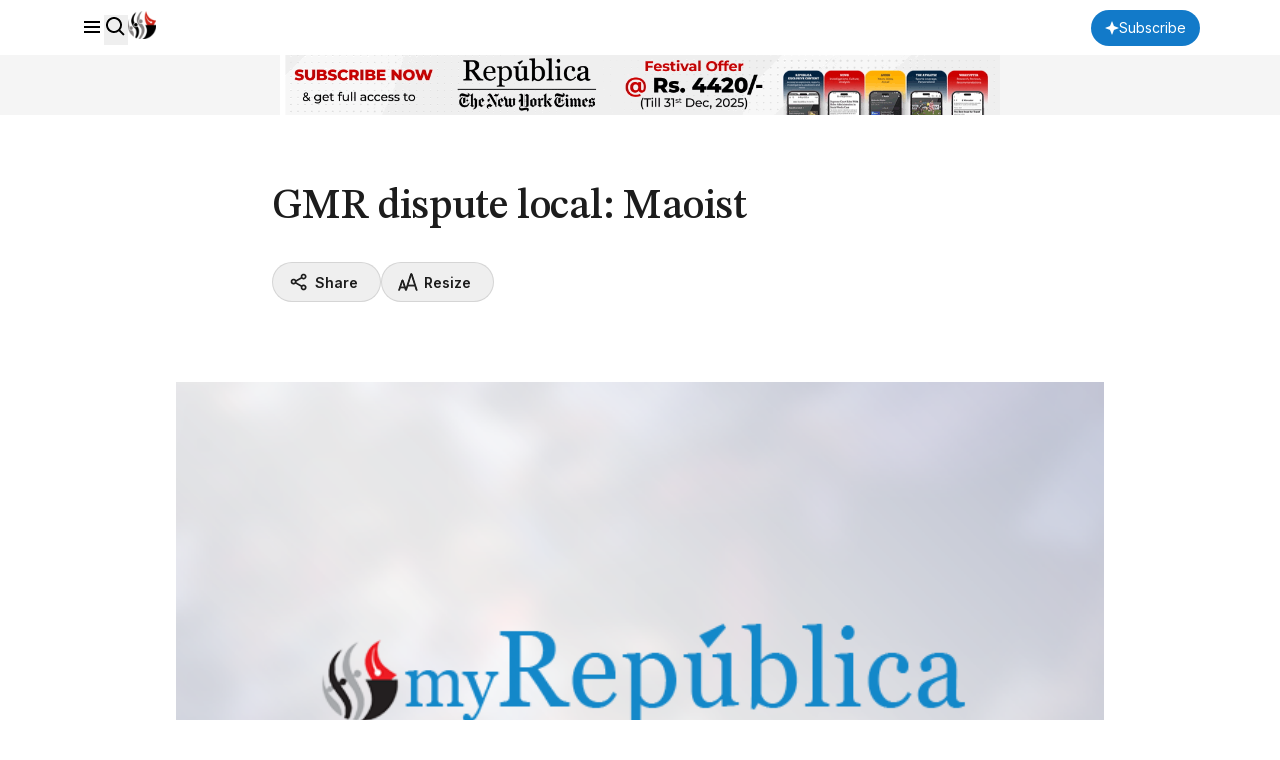

--- FILE ---
content_type: text/html; charset=utf-8
request_url: https://www.google.com/recaptcha/api2/aframe
body_size: 181
content:
<!DOCTYPE HTML><html><head><meta http-equiv="content-type" content="text/html; charset=UTF-8"></head><body><script nonce="_81lVYOugPW-3L68bA2Mcw">/** Anti-fraud and anti-abuse applications only. See google.com/recaptcha */ try{var clients={'sodar':'https://pagead2.googlesyndication.com/pagead/sodar?'};window.addEventListener("message",function(a){try{if(a.source===window.parent){var b=JSON.parse(a.data);var c=clients[b['id']];if(c){var d=document.createElement('img');d.src=c+b['params']+'&rc='+(localStorage.getItem("rc::a")?sessionStorage.getItem("rc::b"):"");window.document.body.appendChild(d);sessionStorage.setItem("rc::e",parseInt(sessionStorage.getItem("rc::e")||0)+1);localStorage.setItem("rc::h",'1768601211201');}}}catch(b){}});window.parent.postMessage("_grecaptcha_ready", "*");}catch(b){}</script></body></html>